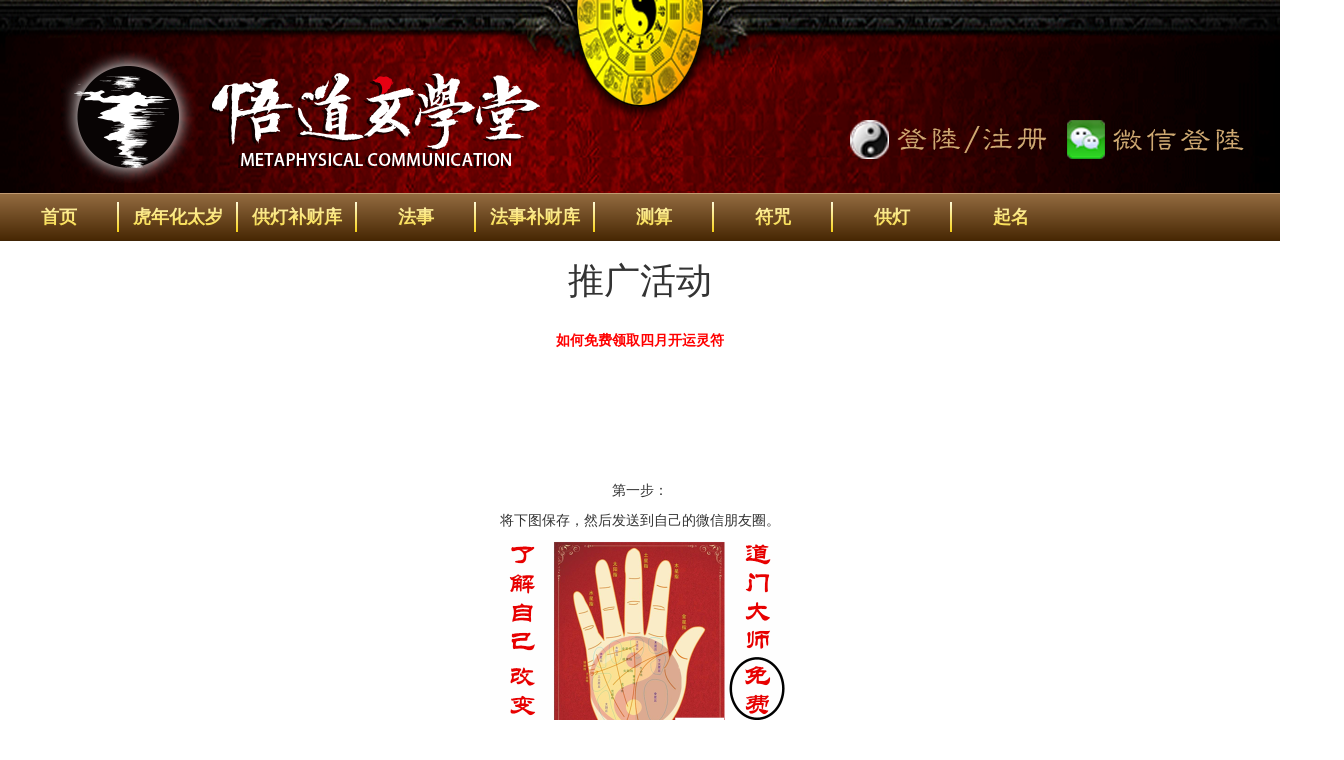

--- FILE ---
content_type: text/html; charset=utf-8
request_url: http://wdxxt.com/Foot/index/id/5.html
body_size: 2612
content:
<!DOCTYPE html PUBLIC "-//W3C//DTD XHTML 1.0 Transitional//EN" "http://www.w3.org/TR/xhtml1/DTD/xhtml1-transitional.dtd">
<html xmlns="http://www.w3.org/1999/xhtml" xmlns:ice="http://ns.adobe.com/incontextediting">
<head>
<meta http-equiv="Content-Type" content="text/html; charset=utf-8" />

<link  href="/Public/web/css/Index_style.css"  rel="stylesheet" type="text/css"  />
<link  href="/Public/web/css/Index_header.css"  rel="stylesheet" type="text/css"  />
<link  href="/Public/web/css/Index_index.css"  rel="stylesheet" type="text/css"  />
<script src="/Public/web/js/jquery-3.2.1.min.js"></script>
    <link rel="shortcut icon" href="/Public/favicon.ico" />
<link href="/Public/Home/css/bootstrap.min.css" rel="stylesheet">
<link href="/Public/Home/css/style.css" rel="stylesheet"></head>
<body>
<input type="hidden" value="Foot/index/id/5"/>
    <header> 
    	<table width="100%">
        	<tr>
            	<td align="left"><a href="/Index/index.html"  class="logo_box"><img src="/Public/web/images/Index_logo.png" width="100%" height="100%" /></a></td>
                <td align="right" valign="bottom">
                                	<table class="login">
                    	<tr>
                        	<td><a href="/Login/index.html"><img src="/Public/web/images/Index_login_register.png" /></a></td>
                            <td><a href="/Login/wechat_login_er.html"><img src="/Public/web/images/Index_login_WeChat.png" /></a></td>
                        </tr>
                    </table>                </td>
            </tr>
        </table>
    </header>
    <nav>
    	<!--<div class="nav_box">
        	<table width="100%" height="100%">
            	<tr>
                	<td width="12%" align="center" class="item"><a href="/Home/Index/index.html">首页</a></td>
                    <td class="xian"><i></i></td>
                    <td align="center" class="item"><a href="https://wdxxt.com/Wd/Asked/index/id/99.html">虎年化太岁</a></td><td class="xian"><i></i></td>
                    <td align="center" class="item"><a href="https://wdxxt.com/Wd/Asked/index/id/71.html">供灯补财库</a></td><td class="xian"><i></i></td>
                    <td align="center" class="item"><a href="https://wdxxt.com/Wd/Index/fuwu/id/7.html">法事</a></td><td class="xian"><i></i></td>
                    <td align="center" class="item"><a href="https://wdxxt.com/Wd/Asked/index/id/60.html">法事补财库</a></td><td class="xian"><i></i></td>
                    <td align="center" class="item"><a href="https://wdxxt.com/Wd/Index/fuwu/id/6.html">测算</a></td><td class="xian"><i></i></td>
                    <td align="center" class="item"><a href="https://wdxxt.com/Wd/Asked/index/id/62.html">符咒</a></td><td class="xian"><i></i></td>
                    <td align="center" class="item"><a href="https://wdxxt.com/Wd/Index/fuwu/id/10.html">供灯</a></td><td class="xian"><i></i></td>
                    <td align="center" class="item"><a href="https://wdxxt.com/Wd/Asked/index/id/57.html">起名</a></td>                </tr>
            </table>
        </div>-->
        
        <ul class="nav_box">
        	<li class="item">
            	<a class="nav_item" href="http://wdxxt.com">首页</a>
            </li>
            <li class="xian"><i></i></li>
            <li class="item">
            	<a class="nav_item" href="https://wdxxt.com/Wd/Asked/index/id/99.html">虎年化太岁</a>
                <ul class="Spinner">
                                    </ul>
            </li><li class="xian"><i></i></li>
            <li class="item">
            	<a class="nav_item" href="https://wdxxt.com/Wd/Asked/index/id/71.html">供灯补财库</a>
                <ul class="Spinner">
                                    </ul>
            </li><li class="xian"><i></i></li>
            <li class="item">
            	<a class="nav_item" href="https://wdxxt.com/Wd/Index/fuwu/id/7.html">法事</a>
                <ul class="Spinner">
                                    </ul>
            </li><li class="xian"><i></i></li>
            <li class="item">
            	<a class="nav_item" href="https://wdxxt.com/Wd/Asked/index/id/60.html">法事补财库</a>
                <ul class="Spinner">
                                    </ul>
            </li><li class="xian"><i></i></li>
            <li class="item">
            	<a class="nav_item" href="https://wdxxt.com/Wd/Index/fuwu/id/6.html">测算</a>
                <ul class="Spinner">
                                    </ul>
            </li><li class="xian"><i></i></li>
            <li class="item">
            	<a class="nav_item" href="https://wdxxt.com/Wd/Asked/index/id/62.html">符咒</a>
                <ul class="Spinner">
                                    </ul>
            </li><li class="xian"><i></i></li>
            <li class="item">
            	<a class="nav_item" href="https://wdxxt.com/Wd/Index/fuwu/id/10.html">供灯</a>
                <ul class="Spinner">
                                    </ul>
            </li><li class="xian"><i></i></li>
            <li class="item">
            	<a class="nav_item" href="https://wdxxt.com/Wd/Asked/index/id/57.html">起名</a>
                <ul class="Spinner">
                                    </ul>
            </li>            <!--<li class="xian"><i></i></li>
            <li class="item">
            	<a class="nav_item" href="http://wdxxt.com/Home/Asked/index/id/46/pid/13.html">财运</a>
            </li>
            <li class="xian"><i></i></li>
            <li class="item">
            	<a class="nav_item" href="http://wdxxt.com/Home/Asked/index/pid/12.html">事业</a>
                <ul class="Spinner">
                    <li><a href="#">测试下拉</a></li>
                    <li><a href="#">测试下拉</a></li>
                </ul>
            </li>
            <li class="xian"><i></i></li>
            <li class="item">
            	<a class="nav_item" href="http://wdxxt.com/Asked/index/pid/15.html">子女</a>
                <ul class="Spinner">
                    <li><a href="#">测试下拉</a></li>
                    <li><a href="#">测试下拉</a></li>
                </ul>
            </li>
            <li class="xian"><i></i></li>
            <li class="item">
            	<a class="nav_item" href="http://wdxxt.com/Home/Asked/index/pid/14.html">学业</a>
                <ul class="Spinner">
                    <li><a href="#">测试下拉</a></li>
                    <li><a href="#">测试下拉</a></li>
                </ul>
            </li>
            <li class="xian"><i></i></li>
            <li class="item">
            	<a class="nav_item" href="http://wdxxt.com/Home/Asked/index/pid/16.html">健康</a>
                <ul class="Spinner">
                    <li><a href="#">测试下拉</a></li>
                    <li><a href="#">测试下拉</a></li>
                </ul>
            </li>
            <li class="xian"><i></i></li>
            <li class="item">
            	<a class="nav_item" href="http://wdxxt.com/Home/Asked/index/pid/3.html">起名</a>
                <ul class="Spinner">
                    <li><a href="#">测试下拉</a></li>
                    <li><a href="#">测试下拉</a></li>
                </ul>
            </li>
            <li class="xian"><i></i></li>
            <li class="item">
            	<a class="nav_item" href="http://wdxxt.com/Asked/index/pid/29.html">免费</a>
            </li>
            <li class="xian"><i></i></li>
            <li class="item">
            	<a class="nav_item" href="http://wx.wdxxt.com/app/index.php?i=2&amp;c=entry&amp;m=ewei_shopv2&amp;do=mobile">开运</a>
            </li>-->
            <div class="clear"></div>
        </ul>
    </nav>
    
<script>
/*导航搜索栏公用*/

$('.nav_box .item').hover(
  function() {
	  $('ul', this).stop().slideDown(200);
  },
	function() {
    $('ul', this).stop().slideUp(200);
  }
);

/*导航搜索栏公用*/


</script>  
<title>推广活动</title>

<div>
    <h1 style="text-align: center;">推广活动</h1>
<!--<iframe src="/Foot/content/id/5.html" frameborder="0" scrolling="no" id="iframepage" onLoad="iFrameHeight()"></iframe>-->
    <div style="width:1100px; margin:30px auto;"><p style="white-space: normal; text-align: center;"><span style="color: rgb(255, 0, 0);"><strong>如何免费领取四月开运灵符</strong></span><br/></p><p style="white-space: normal;"><br/></p><p style="white-space: normal;"><br/></p><p style="white-space: normal;"><br/></p><p style="white-space: normal;"><br/></p><p style="white-space: normal; text-align: center;">第一步：</p><p style="white-space: normal; text-align: center;">将下图保存，然后发送到自己的微信朋友圈。<br/></p><p style="white-space: normal; text-align: center;"><img src="/ueditor/php/upload/image/20180321/1521620441611755.jpg" title="1521620441611755.jpg" alt="1521620441611755.jpg" width="300" height="300"/></p><p style="white-space: normal; text-align: center;">第二步：</p><p style="white-space: normal; text-align: center;">识别下面二维码，直接下单领取灵符。（限量99道，先到先得。灵符免费，邮费12元需自理）</p><p style="white-space: normal; text-align: center;"><img src="http://wdxxt.com/ueditor/php/upload/image/20180319/1521435890393254.jpg" title="1521435890393254.jpg" alt="1521435890393254.jpg" width="200" height="200"/></p><p style="white-space: normal; text-align: center;">第三步：</p><p style="white-space: normal; text-align: center;">请24小时内联系我们的微信助理，告知您的收件手机号后五位和微信朋友圈转发截图，即确认成功。否则订单作废。</p><p style="white-space: normal;"><br/></p><p><br/></p></div>
</div>
    <div class="bottom">
    	<p class="xiantiao"></p>
        <img  class="bottom_bg" src="/Public/web/images/Index_bottom_bg.png" width="357" height="203" />
        <ul>
        	<li class="bottom_nav">
            	<table width="100%" height="100%">
                    <tr>
                                            <td align="center" class="item"><a href="/Foot/index/id/5.html">推广活动</a></td><td class="xian"><i></i></td>                        <td align="center" class="item"><a href="/Foot/index/id/6.html">缘主反馈</a></td><td class="xian"><i></i></td>                        <td align="center" class="item"><a href="/Foot/index/id/10.html">本堂公告</a></td><td class="xian"><i></i></td>                        <td align="center" class="item"><a href="/Foot/index/id/13.html">有偿服务</a></td><td class="xian"><i></i></td>                        <td align="center" class="item"><a href="/Foot/index/id/14.html">无偿服务</a></td><td class="xian"><i></i></td>                        <td align="center" class="item"><a href="/Foot/index/id/1.html">关于本堂</a></td><td class="xian"><i></i></td>                        <td align="center" class="item"><a href="/Foot/index/id/2.html">招聘公告</a></td><td class="xian"><i></i></td>                        <td align="center" class="item"><a href="/Foot/index/id/3.html">悟道答疑</a></td>                                                <td><script type="text/javascript">var cnzz_protocol = (("https:" == document.location.protocol) ? " https://" : " http://");document.write(unescape("%3Cspan id='cnzz_stat_icon_1275089148'%3E%3C/span%3E%3Cscript src='" + cnzz_protocol + "s13.cnzz.com/z_stat.php%3Fid%3D1275089148%26show%3Dpic1' type='text/javascript'%3E%3C/script%3E"));</script></td>
                    </tr>
                </table>
            </li>
            <li class="bottom_logo">
            	<a href="javascript:void(0)" ><img src="/Public/web/images/Index_logo.png" width="100%" height="100%" /></a>
            </li>
        </ul>
    </div>	
</body>
</html>

</body>
</html>
<script>
function iFrameHeight() {   
var ifm= document.getElementById("iframepage");   
var subWeb = document.frames ? document.frames["iframepage"].document : ifm.contentDocument;   
if(ifm != null && subWeb != null) {
   ifm.height = subWeb.body.scrollHeight;
   ifm.width = subWeb.body.scrollWidth;
}   
} 
</script>

--- FILE ---
content_type: text/css
request_url: http://wdxxt.com/Public/web/css/Index_style.css
body_size: 860
content:
@charset "utf-8";
/* CSS Document */

* {margin: 0;padding: 0;list-style: none;}


/** 设置默认字体 **/
body,button, input, select, textarea /* for ie */ {line-height: 24px;font: 14px Helvetica Neue,Helvetica,PingFang SC,\5FAE\8F6F\96C5\9ED1,Tahoma,Arial,sans-serif;}



a,b,big,blockquote,body,caption,center,dd,div,dl,dt,em,fieldset,font,form,h1,h2,h3,h4,h5,h6,html,i,iframe,img,input,label,li,object,ol,p,span,strong,table,tbody,td,tfoot,th,thead,tr,tt,u,ul, blockquote, {padding:0;margin:0}
body{color:#333;font-size:14px;font-family:"微软雅黑",Microsoft,SimSun, Arial, Verdana, Helvetica, sans-serif;}
address,caption,cite,code,dfn,em,i,strong,th,var,i{font-weight:normal;font-style:normal}
fieldset,img{border:0}
table{border-collapse:collapse;border-spacing:0}
h1,h2,h3,h4,h5,h6{font-weight:normal;font-size:100%}
a{cursor:pointer;text-decoration:none;color:#333;}
ol,ul{list-style-position:outside;list-style:none}
textarea{resize:none}
button{cursor:pointer}
em{font-style:normal}
input{cursor:pointer;}
fieldset, img {border: 0;}

.clear{height:0;line-height:0;font-size:0;overflow:hidden;clear:both}
.fl{float:left;display:inline}
.fr{float:right;display:inline}
.w1350{ width:71%; margin:0 auto;}
.w1300{ width:1300px; margin:0 auto;}

/*面包屑nav*/			
.bread{line-height:40px;height:40px;font-size:14px;text-align:left;  border-bottom:1px solid #ddd; margin-bottom:10px;}
.bread span{color:#5f5f5f}
.bread a{color:#5f5f5f}
.bread a:hover{color:#1a70c1}
.bread .Selected{color:#1a70c1}	
/*面包屑nav end*/			

--- FILE ---
content_type: text/css
request_url: http://wdxxt.com/Public/web/css/Index_header.css
body_size: 1528
content:
@charset "utf-8";
/* CSS Document */

header{ width:100%; height:193px;  background:url(../images/Index_header_bg.png) no-repeat; background-size:100% 100%; }
header .logo_box{ width:500px; height:134px; display:inline-block; margin:50px 0 0 50px;}
header .login{  margin-bottom:20px; margin-right:20px;}
header .login a{ width:207px; height:49px; display:block;}

.user_box{ margin-right:40px; margin-top:20px;}

.login_ul .login_user{line-height:62px; font-size:14px;font-family: "Microsoft YaHei"; color: #FFF; float:left;}
.login_ul .login_user span {margin:0 7px;float:left;}
.login_ul .login_user a {color: #FFF;display:block; float:left;}
.login_ul .login_user .p_search_text{position:absolute; top:0; left:220px;width:547px; height:62px; background-color:#2C76B6; display:none;}
.login_ul .login_user .p_search_text input{ width:527px; height:40px; border:none; font-size:14px;  color:#333; margin:10px 0; padding:0 10px;}
.login_ul .login_user .login_search{width:42px; height:62px; cursor:default}
.login_ul .login_user .login_search b{ display:block;width:42px; height:62px; }
.login_ul .login_user .login_ul_head {width:40px; height:40px; }
.login_ul .login_user .login_ul_head img {border-radius:50%;}
.Popup_Menu{ width:200px;  float:right;}
.Popup_Menu .mingzi{width:200px; color: #FFF;display:block; float:left;}
.Popup_Menu .mingzi .login_ul_head{border-radius:50%; margin:11px 10px 0 0; float:left;}
.Popup_Menu i{float:left; max-width:120px; line-height:64px; display:block;white-space:nowrap;text-overflow:ellipsis;overflow:hidden; }

.else_pulldown{ float:left; background:#1a5b92; position:relative; top:-4px; left:422px; border-bottom-left-radius:5px; border-bottom-right-radius:5px; display:none; }
.else_pulldown a{ height:30px; padding:0 10px; line-height:30px;color:#FFF ; display:block; font-size:16px;}
.user_conceal{ width:180px; position:relative; left:832px; display:none; overflow: hidden; z-index:999;}
.user_conceal i{ display:block; width:20px; height:12px; position:relative; left:156px; background:url(../images/nav_head_arrows.png)no-repeat 0 -52px;}
.user_conceal .conceal_ul{ background-color:#fff;border-radius:5px;box-shadow:0 0 3px rgba(0, 0, 0, 0.1); padding:5px; }
.user_conceal .conceal_ul li{ height:30px; line-height:30px; text-align:center; color:#323232;}
.user_conceal .conceal_ul li:hover{ background-color:#66aeec; color:#FFF;}


/* nav */
nav{background:linear-gradient(to bottom, #936b40, #482804); width:100%; z-index:999; border-bottom:1px solid #412507; border-top:1px solid #c19a72;}
nav .nav_box{ width:1344px; height:46px; margin:0 auto;}
nav .nav_box li{ float:left;}
nav .nav_box .item{ width:117px; height:46px;}
nav .nav_box .item .nav_item{ display:block; width:100%; height:100%; text-align:center; line-height:46px;  font-size:18px;background:linear-gradient(to bottom, #fffbda, #f7d218); font-weight:600; -webkit-background-clip:text; -webkit-text-fill-color:transparent;}
nav .nav_box .item:hover{background:linear-gradient(to bottom, #936b40, #310b04);}
nav .nav_box .xian i{  width:2px;height:30px; margin-top:8px; display:inline-block;background:linear-gradient(to bottom, #fffbda, #f7d218);}
.item .Spinner{display:none;position:absolute;width:117px; top:240px;z-index:9999; background-color:#310b04;}
.item .Spinner li{ border-bottom:1px dashed #f8da3c; width:100%;}
.item .Spinner li:last-child{border-bottom:0;}
.item .Spinner a{ display:block; width:100%; height:100%; padding:10px 0; text-align:center; color:#FFF;}
.top_banner{ width:100%;}
/* nav end */






.bottom{ width:100%; height:230px; background-color:#5b0000; position:relative;}
.bottom .xiantiao{
    height:5px;
    background: -webkit-linear-gradient(left, #6a0303, #943802 , #c67701 , #f7af00 ,#c67701,#943802 ,#6a0303); /* Safari 5.1 - 6.0 */
    background: -o-linear-gradient(right,#6a0303, #943802 , #c67701 , #f7af00 ,#c67701,#943802 ,#6a0303); /* Opera 11.1 - 12.0 */
    background: -moz-linear-gradient(right,#6a0303, #943802 , #c67701 , #f7af00 ,#c67701,#943802 ,#6a0303); /* Firefox 3.6 - 15 */
    background: linear-gradient(to right, #6a0303, #943802 , #c67701 , #f7af00 ,#c67701,#943802 ,#6a0303); /* 标准的语法（必须放在最后） */
}
.bottom .bottom_bg{ position:absolute; left:0; top:27px;}
.bottom .bottom_logo{ width:500px; height:134px; margin:0 auto ;}
.bottom .bottom_nav{ width:40%; height:30px; margin:20px auto;}
.bottom .bottom_nav a{ font-size: 18px;  background: linear-gradient(to bottom, #fffbda, #f7d218);  display: inline-block; font-weight: 600;  -webkit-background-clip: text; -webkit-text-fill-color: transparent;}
.bottom .bottom_nav .xian i{ height:20px;}






--- FILE ---
content_type: text/css
request_url: http://wdxxt.com/Public/web/css/Index_index.css
body_size: 1523
content:
.content{ width:100%; min-height:500px; background:url(../images/Index_content_bg.png); padding-bottom:80px;}


/*焦点图*/
.flexslider {width:100%; height:100%; position:relative;  overflow:hidden;zoom:1; }
.flex-viewport { -webkit-transition: all 1s ease;-moz-transition: all 1s ease; transition: all 1s ease;}
.flexslider .slides {zoom: 1;}
.flex-direction-nav a {width:60px;height:90px;line-height:99em; overflow:hidden; margin:-60px 0 0; display:block; background:url(../images/Index_index_ad_ctr.png) no-repeat; position:absolute; top:50%; z-index:10;cursor:pointer;opacity:0;filter:alpha(opacity=0);-webkit-transition:all .3s ease;}
.flex-direction-nav .flex-next {  background-position: 0 -90px;   right: 0;}
.flex-direction-nav .flex-prev { left: 0;}
.flexslider:hover .flex-next { opacity: 0.8; filter: alpha(opacity=25);}
.flexslider:hover .flex-prev { opacity: 0.8;filter: alpha(opacity=25);}
.flexslider:hover .flex-next:hover, .flexslider:hover .flex-prev:hover { opacity: 1; filter: alpha(opacity=50);}
.flex-control-nav { width: 100%; position: absolute; bottom:3px; text-align: center;}
.flex-control-nav li { margin: 0 5px; display: inline-block;zoom: 1; *display: inline;}
.flex-control-paging li a {background:url(../images/Index_index_dot.png) no-repeat 0 -16px; display: block; height: 16px; overflow: hidden; text-indent: -99em; width: 16px; cursor: pointer;}
.flex-control-paging li a.flex-active {background-position: 0 0;}
.slides .img{ width:100%; height:100%;}
.slides .img img{ width:100%; height:100%;}


.headline1,.headline2{ margin-top:60px;}
.headline3,.headline4,.headline5,.headline6,.headline7{ margin-top:100px;}
.section1 .section1_content{ width:100%; border:5px solid #996c33; margin-top:20px; color:#996c33; }
.section1 .section1_content .section1_content_fr{  width:860px; margin-left:20px; margin-top:20px; color:#996c33; line-height:30px; font-size:16px; letter-spacing:2px;}
.section1 .section1_content .section1_content_fr li{ margin-bottom:20px;}
.section1 .section1_content .section1_content_fr li b{ font-size:18px;}


.section2_box{ position:relative;}
.section2_content{ padding:0 40px; margin-top:50px;}
.section2_content .section2_content_item{ display:block; width:145px; height:355px;}
.section2_box .section2_bg{ position:absolute; right:0; top:40px; margin-top:50px;}

.section3 .section3_content{color:#cea670; width:1300px; margin:30px auto 0 auto;}
.section3 .section3_content .section3_row{border-bottom:1px dashed #cfa972;}
.section3 .section3_content .section3_row .section3_item{ margin-bottom:30px;}
.section3 .section3_content .section3_row .section3_item li{ float:left;}
.section3 .section3_content .section3_row .section3_item .section3_content_img a{ display:block; width:200px; height:200px;}
.section3 .section3_content .section3_row .section3_item .section3_content_txt{ width:345px; margin:20px 0 0 20px;}
.section3 .section3_content .section3_row .section3_item .section3_content_txt a{ display:block; font-size:20px; font-weight:700; color:#cea670; margin-bottom:10px;}

.section4{ position:relative; height:2700px;}
.headline4_1{ margin-left:-135px; }
.section4_content{ position:absolute; top:490px; }
.section4_content .section4_item{ width:406px; height:485px; position:relative; }
.section4_content .section4_item .item_img{ width:400px; height:372px;}
.section4_content .section4_item .item_price{ width:100%; height:110px; background:url(../images/Index_section4_price_bg.jpg) no-repeat ;}
.section4_content .section4_item .item_price .item_price_right{color:#ffedad; margin-left:10px;}
.section4_content .section4_item .item_price .item_price_right h1{ font-size:24px; font-weight:600;}
.section4_content .section4_item .item_price .item_price_right .gongmai .price{ font-size:30px; font-weight:bold; margin-right:30px;}
.section4_content .section4_item .item_price .item_price_right .gongmai .mai a{ display:block; width:187px; height:55px;}
.section4_content .section4_item .item_QR{ text-align:center; width:386px; height:464px; position:absolute; background-color:#FFF; top:0; padding:10px; display:none;}
.section4_content .section4_item .item_QR .QR_img{ width:350px; height:350px; margin:20px auto;}
.section4_content .section4_item:hover .item_QR{ display:block;}



.headline5{ margin-top:0;}
.section5{ margin-top:-70px;}
.section5 .section5_content{ width:1280px; margin:30px auto 0 auto; background-color:#7b0003; padding:0 10px;}
.section5 .section5_content .section5_row{border-bottom:1px dashed #cfa972;  color:#cea670; }
.section5 .section5_content .section5_row .portrait{ width:80px; height:80px; border-radius:50%}
.section5 .section5_content .section5_row .section5_txt a{ display:block; font-size:18px;}
.section5 .section5_content .section5_row .section5_txt i{ margin-bottom:10px; display:block;}
.section5 .section5_content .section5_row .section5_txt p{ font-size:16px;}
.section5 .section5_content a{ color:#cea670;}
.section5_more{ margin:10px 10px 10px 0; color:#cea670;}
.section6 .section6_content{color:#cea670; width:1300px; margin:30px auto 0 auto;}
.section6 .section6_content a{ display:block; width:297px; height:210px; padding:5px; background-color:#cea670;}
.section7 .section7_content{color:#cea670; width:1300px; margin:30px auto 0 auto;}
.section7 .section7_content a{ display:block; width:281px; height:505px; padding:5px; background-color:#cea670; box-shadow:6px 6px 0px #130509;}


.section4_more_bg{width:100%; height:100%; position:fixed; top:0; left:0; background-color:#000; opacity:0.6; display:none;}
.erweima_box{width:500px; padding:50px;background-color:#FFF; border-radius:5px; position:fixed;top:15%;left:50%;margin-left:-300px;z-index:9999; color:#666; font-size:14px; line-height:25px;display:none; } 
.erweima_box img{ width:350px; height:350px; display:block; margin:0 auto;}
.erweima_box h1{text-align:center; font-size:18px; margin-top:20px}











--- FILE ---
content_type: text/css
request_url: http://wdxxt.com/Public/Home/css/style.css
body_size: 8628
content:
body{
    background: #fff;
}
ul,li,ol{
    padding:0;
    margin: 0;
    list-style: none;
}
a:hover{
    text-decoration: none;
}
.section {
    padding-right: 15px;
    padding-left: 15px;
    margin-right: auto;
    margin-left: auto;
}

label{
    font-weight: normal;
}
@media (min-width: 768px) {
    .section {
        width: 750px;
    }
}
@media (min-width: 992px) {
    .section {
        width: 930px;
    }
}
@media (min-width: 1200px) {
    .section {
        width: 1130px;
    }
}


.footer{
    background:url("../images/footerbg.png") center top no-repeat;
    background-size: cover;
    text-align: center;
}
.ft-nav{
    padding-top:20px;
}
.ft-nav a{
    display: inline-block;
    color: #fff;
    padding:0 15px;
    position: relative;
    line-height:20px;
}
.ft-nav a:after{
    content: ' 　';
    width: 1px;
    height:15px;
    position: absolute;
    right:0;
    top:2px;
    display: block;
    background: #fff;
}
.ft-nav a:last-child:after{
    display: none;
}
.ft-icon{
    padding:30px 0;
}


.copyright{
    padding:10px 0;
    color: #fff;
    line-height:25px;
    background: rgba(99,5,16,0.5);
}
.section{
    padding-top:30px;
    padding-bottom: 30px;
}
.inner-section {
    padding-top:10px;
    padding-bottom: 10px;
}
.box-header{
    height:58px;
    position: relative;
    background: url("../images/bar.png") no-repeat;
    background-size: cover;
    text-align: center;
}
.box-header .text{
    color: #f7ce6d;
    font-weight:bold;
    font-size:16px;
    display: inline-block;
    line-height:58px;
}
.box-header .text,
.box-header img{
    vertical-align: middle;
}

.box-header:after{
    display: block;
    width: 40px;
    height:58px;
    content: '　';
    background: url("../images/bar_arr_left.png") no-repeat;
    position: absolute;
    right:0;
    top:0;
}
.box-header:before{
    display: block;
    width: 40px;
    height:58px;
    content: '　';
    background: url("../images/bar_arr_right.png") no-repeat;
    position: absolute;
    left:0;
    top:0;
}
.box-body{
    background: #fff1d2;
    padding:0 15px;
    border: 1px solid #b30b1f;
}
.activtiy-list{
    position: relative;
    padding:20px 0;
    margin:0 30px;
}
.activtiy-list ul{
    overflow: hidden;
}
.activtiy-list li{
    float: left;
    padding:5px;
    width: 50%;
}
.activtiy-list li p{
    display: block;
    height: 20px;
    line-height: 20px;
    overflow: hidden;
    margin-top: 5px;
}
.a-arr{
    width: 34px;
    height:41px;
    position: absolute;
    cursor: pointer;
    top:50%;
    margin-top:-20px;
    background: url("../images/slidearr.png") no-repeat 0 0;
}
.a-arr.prev{
    left:-34px;
}
.a-arr.next{
    right:-34px;
    background-position: right top;
}


/*事件*/
.things{
    padding:15px 0;
}
.th-list{
    overflow: hidden;
    padding:15px 0;
}
.th-list .th-pic{
    float: left;
    width:80px;
    margin-right: 15px;
}
.th-list dd{
    overflow: hidden;
    _float:left;
    _zoom:1;
    padding-top:18px;
}
.th-list .th-date{
    display: inline-block;
    width:104px;
    height:30px;
    border-radius: 5px;
    color: #fff;
    background: #b30b1f;
    line-height:30px;
    text-align: center;
}
.th-list p{
    line-height:25px;
}

/*足迹*/
.zu-container{
    padding-top:20px;
    margin:0 -18px;
    overflow: hidden;
}
.zu-container li{
    float: left;
}
.col-zu-list{
    padding:10px 18px;
    float: left;
}
.zu-box{
    display: block;
    position: relative;
}
.zu-box .zu-title{
    height:40px;
    position: absolute;
    text-align: center;
    color: #fff;
    line-height:40px;
    left:0;
    right:0;
    bottom:0;
    background: rgba(0,0,0,0.5);
}

/*问*/
.box-ask{
    padding:50px 0;
}
.box-ask li{
    padding:15px 0 15px 90px;
    overflow: hidden;
    position: relative;
    padding-left:90px;
    margin-bottom: 25px;
    background: url("../images/ask.png") 0 8px  no-repeat;
}
.box-ask li .ask-tit{
    margin-bottom: 10px;
}
.box-ask li .ansert-cont{
    color: #b30b1f;
}
.box-ask li:last-child{
    margin-bottom:0;
}
.text-red{
    color: #b30b1f;
}
.text-y{
    color: #ecad17;
}
/*评价*/
.box-comment .bd{
    padding:0 10px;
}
.box-comment .bd li{
    padding:30px 10px;
    line-height: 25px;
    height:auto!important;
    border-bottom:1px solid #f8dfa6;
}
/*理由*/
.liyou-list ul{
    padding:0 20px;
}

.liyou-list ul li p{
    line-height:25px;
}
/*专家*/
.exp-main{
    text-align: center;
    padding-top:30px;
    padding-bottom: 15px;
}
.exp-box{
    display: inline-block;
    padding:10px 0;
}
.exp-box .exp-name{
    height:54px;
    line-height:54px;
    text-align: center;
    font-size: 16px;
    color: #fff;
    background: url("../images/zjtit.png") no-repeat;
}
.box-footer{
    text-align: center;
}
.box-footer .box-more{
    width: 247px;
    height:121px;
    display: inline-block;
    background: url("../images/more.png") no-repeat;
    color: #fff;
    text-align: center;
    padding-top:40px;
}

/*文本*/
.box-art{
    padding:20px 0px;
    overflow: hidden;
    position: relative;
}
.box-art .art-pic{
    text-align: center;
}
.art-intro{
    overflow: hidden;
    
}
.art-intro p{
    padding:10px 0;
    line-height: 25px;
}
.art-intro .art-more{
    color:#b30b1f;
    font-size: 16px;
}
/*视频*/
.row-video{
    margin-bottom:10px;
}
.col-voide{
    margin-top:20px;
    margin-bottom: 20px;
    position: relative;
}
.col-voide img{
    width: 100%;
}
.col-voide .play{
    display: block;
    width: 100%;
    height:100%;
    background: rgba(0,0,0,.5);
    position: absolute;
    left:0;
    top:0;
}
.col-voide .play:after{
    background: url("../images/play.png") center no-repeat;
    width: 50px;
    height:50px;
    content: '　';
    display: block;
    position: absolute;
    top:50%;
    left:50%;
    margin-left:-25px;
    margin-top:-25px;

}
/*路i成*/
.lc-list{
    padding:50px 15px;

}
.lc-list ul{
    overflow: hidden;
    margin: 0 -20px;
}
.lc-list li{
    padding:10px 25px;
    float: left;
    text-align: center;
    position: relative;
}
.lc-list li .lc-icon{
    margin-bottom: 20px;
}
.lc-list li:after{
    width: 34px;
    height:41px;
    background: url("../images/arr.png") no-repeat;
    content: '　';
    display: block;
    position: absolute;
    right: -15px;
    top:50%;
    margin-top: -20px;
}
.lc-list li:last-child:after{
    display: none;
}
#myCarousel{
    margin-bottom: 30px;
}
/*header*/
img{
    max-width: 100%;
}
.logo{
    padding:10px;
}
.navbar-default{
    border-radius: 0;
    border: 0;
    margin-bottom: 0;
    background: #fff;
    z-index: 1001;
}

.navbox{
    background: #b30b1f;
}
.navbar-nav>li>a{
    padding-left: 35px;
    padding-right:35px;
}

.navbar-default .navbar-nav>li>a,
.navbar-default .navbar-nav>li>a:hover{
    color: #fff;
}
.navbar-default .navbar-nav>.active>a, .navbar-default .navbar-nav>.active>a:focus, .navbar-default .navbar-nav>.active>a:hover{
    background: #950a1b;
    color: #fff;
}
.navbar-default .navbar-toggle:focus, .navbar-default .navbar-toggle:hover{
    background: none;
}
.navbar-toggle{
    border: 0;
    margin-top:12px;
}
/*菜单*/
.menu-container{
    padding: 40px 20px 0 20px;
}
.menu-box .menu-header{
    height:100px;
    display: block;
    padding-left:148px;
    background: url("../images/pctit.png") no-repeat;
    position: relative;
    line-height: 100px;
    font-size: 32px;
    color: #333;
    margin-bottom: 20px;
}
.menu-box .menu-header img{
    position: absolute;
    left:40px;
    top:15px;
}
.menu-box{
    width: 320px;
    height:120px;
}
.menu-box .menu-list{
    overflow: hidden;
}
.menu-box .menu-list li{
    padding:5px 10px;
    float: left;
}
.menu-box .menu-list li a{
    color: #bf890e;
}
.boxcmt-footer{
    padding: 10px 35px;
    text-align: right;
}
.boxcmt-footer a{
    font-size: 16px;
}

/*手机版菜单*/
.m-menu-box{
    margin-bottom:20px;
}
.m-menu-box .menu-header{
    height:50px;
    line-height:50px;
    text-align: center;
}
.m-menu-box .menu-header{
    height:60px;
    line-height:60px;
    text-align: center;
    background: url("../images/smtti.png") no-repeat;
    background-size: 100% 100%;
    font-size: 24px;
}
.m-menu-box .menu-header span,
.m-menu-box .menu-header img{
    display: inline-block;
    vertical-align: middle;
}
.m-menu-box .menu-header img {
    width: 40px;
    margin-right: 20px;
}
.m-menu-box .menu-list{
    display: none;
    border: 1px solid #eac46b;
    background: #fff1d2;
    padding:10px;
    margin-top:-3px;
    overflow: hidden;
}
.m-menu-box-active .menu-list{
    display: block;
}
.m-menu-box .menu-list li{
    padding:6px 10px;
    float: left;
}
.m-menu-box .menu-list li a{
    color: #666;
}
.compare li{
    overflow: hidden;
    position: relative;
    padding-right: 80px;
    padding-top:25px;
    padding-bottom:25px;
}
.compare li .wudao{
    color: #b30b1f;
    line-height:25px;
    padding-left:20px;
    position: relative;
}
.compare li .other{
    color: #666;
    line-height:25px;
    padding-left:20px;
    position: relative;
}
.compare li .wudao:after{
    content: '　';
    width: 10px;
    height:10px;
    background: #b30b1f;
    position: absolute;
    top:6px;
    left:0;
    border-radius: 10px;
}
.compare li .other:after{
    content: '　';
    width: 10px;
    height:10px;
    background: #666;
    position: absolute;
    top:6px;
    left:0;
    border-radius: 10px;
}
.cp-text{
    width: 74px;
    height:65px;
    background: url("../images/lingxing.png") no-repeat;
    background-size: contain;
    color: #fff;
    line-height: 24px;
    padding-top:10px;
    font-size:16px;
    text-align: center;
}

.md-text{
    display: inline-block;
    vertical-align: middle;
    padding:0 20px;
}

/*二级菜单*/
.subnav{

    z-index:111;
    background: #cd041c;
    display: none;
}
.subnav li{
    text-align: center;
}
.subnav li a{
    display: block;
    padding:10px;
    line-height: 20px;
    color: #fff;
    transition: .5s all;
}
.subnav li a:hover{
    background: #950a1b;
}
.navbar-nav>li>a span{
    display: inline-block;
    position: relative;
    padding-right: 15px;
    padding-left:15px;
    color: #fff;
}
.navbar-nav>li.dropdown>a span:after{
    content: " ";
    display: inline-block;
    height: 6px;
    width: 6px;
    border-width: 0 1px 1px 0;
    border-color: #fff;
    border-style: solid;
    -webkit-transform: matrix(0.71, 0.71, -0.71, 0.71, 0, 0);
    transform: matrix(0.71, 0.71, -0.71, 0.71, 0, 0);
    position: relative;
    top: -2px;
    position: absolute;
    top: 50%;
    right:0;
    margin-top: -4px;
}







@media (max-width: 468px) {
    .ft-icon img{
        width:80%;
    }
    .box-header img{
        height:25px;
    }
    .liyou-list ul li{
        padding:90px 10px 30px 10px;
        border-bottom:1px solid #f8dfa6;
        position: relative;
    }
    .liyou-list ul li .number{
        position: absolute;
        left:50%;
        margin-left: -34px;
        top:15px;
    }
    .compare li .cp-text{
        position: absolute;
        right:0;
        top:50%;
        margin-top: -37px;
    }
    .logo{
        padding:10px;
        float: left;
        max-width: 200px;
    }
    .navbar-default{
        box-shadow: 0 1px 3px #ececec;
    }
}

@media (min-width: 468px) {
    .liyou-list ul li{
        padding:30px 10px 30px 90px;
        border-bottom:1px solid #f8dfa6;
        position: relative;
    }
    .liyou-list ul li .number{
        position: absolute;
        left:0;
        top:45px;
    }
}
@media (min-width: 992px) {
    .subnav{
        position: absolute;
        left:0;
        right:0;
        top:50px;
    }
    .activtiy-list li{
        float: left;
        padding:0 20px;
    }
    .zu-box{
        width: 340px;
    }
    .th-list .th-pic{
        float: left;
        width: 120px;
        margin-right: 25px;
    }
    .lc-list{
        text-align: center;
    }
    .lc-list li{
        float: none;
        padding:0 40px;
        display: inline-block;
    }
    .col-voide{
        margin-top:40px;
    }
    .box-body{
        padding:0 35px;
    }
    .row-video{
        margin-bottom:30px;
    }
}
@media (min-width: 1200px) {
    .compare{
        padding:30px 0;
    }
    .compare li .wudao{
        float: left;
        width: 430px;
    }
    .compare li .other{
        float: right;
        width: 420px;
    }
    .md-text{
        display: inline-block;
        vertical-align: middle;
        padding:0 120px;
        margin-top: -35px;
    }

    .activtiy-list li{
        float: left;
        padding:5px 20px;
        width: auto;
    }
    .th-list .th-pic{
        width: 163px;
    }
    .box-art{
        padding:50px 20px;
        overflow: hidden;
    }
    .box-art .art-pic{
        margin-right: 40px;
        float: left;
    }
    .box-header .text{
        font-size: 24px;
    }
    .box-comment .bd{
        padding:0 20px;
    }
    .zu-container{
        padding-top:40px;
    }
    .compare li .cp-text{
        position: absolute;
        right:50%;
        top:50%;
        margin-top: -37px;
        margin-left:-30px;
        font-size: 20px;
    }
}

.activtiy-list .hd{
    display: none;
}

.carousel-inner>.item>a>img, .carousel-inner>.item>img, .img-responsive, .thumbnail a>img, .thumbnail>img{
    min-height: 200px;
}
.table-responsive{
    border: 0;
}

/* 内页 */
.page-container{
    margin-right: auto;
    margin-left: auto;
    padding-left: 10px;
    padding-right: 10px;
}
@media (min-width: 768px) {
    .page-container {
        width: 750px;
    }
}
@media (min-width: 992px) {
    .page-container {
        width: 990px;
    }
}
@media (min-width: 1200px) {
    .page-container {
        width: 1200px;
    }
}




.modal-dialog{
    left: 50%;
    top: 50%;
    position: fixed;
}
.modal.in .modal-dialog {
    -webkit-transform: translate(-50%,-50%);
    -ms-transform: translate(-50%,-50%);
    -o-transform: translate(-50%,-50%);
    transform: translate(-50%,-50%);
}

.modal-backdrop.in {
    filter: alpha(opacity=20);
    opacity: .2;
}
.modal-panel{
    padding: 15px;
}
.modal-panel p{
    line-height: 28px;
}
.table>thead>tr>th{
    border-bottom: 0;
    font-weight: normal;
    padding: 15px;
}
.table>tbody>tr>td, 
.table>tbody>tr>th, 
.table>tfoot>tr>td, 
.table>tfoot>tr>th, 
.table>thead>tr>td, 
.table>thead>tr>th{
    border-bottom: 1px solid #f7f7f7;
    vertical-align: middle;
    text-align: center;
    
}
.table>tbody>tr>td{
    padding: 30px 15px;
}
.page-wrap{
    padding: 30px 0;
}
.tb-item{
    padding:10px 0;
}
.tb-footer{
    padding: 40px;
    text-align: center
}
.tb-footer .btn-pay{
    background: #b30b1f;
    color: #fff;
    width: 250px;
    line-height: 35px;
}
.table{
    margin: 0;
}
.pay-select{
    overflow: hidden;
    padding: 20px 25px;
    border-bottom: 1px solid #f7f7f7;
}

.pay-box{
    display: block;
    cursor: pointer;
    padding-left: 45px;
    padding-top: 20px;
    padding-bottom: 20px;
    margin-right: 70px;
    float: left;
    position: relative
}

.pay-box .payradio{
  width: 18px;
  height: 18px;
  margin: 0;
  outline: none;
  border: 0;
  cursor: pointer;
  background-color: transparent;
  -webkit-appearance: none!important;
  outline: 0!important;
  position: absolute;
  left: 5px;
  top: 50%;
  margin-top: -9px;
}
.pay-box .payradio[type=radio]:before {
    display: block;
    width: 18px;
    height: 18px;
    font-family: Muiicons;
    font-weight: 400;
    line-height: 1;
    text-decoration: none;
    border-radius: 0;
    background: 0 0;
    border: 0;
    -webkit-font-smoothing: antialiased;
    -webkit-appearance: none;
    content: '　';
    background: url("../images/icons/radio.png") 0 0 no-repeat;
}
.pay-box .payradio[type=radio]:checked:before {
  background-position:right 0;
}

.single-header{
    text-align: center;
    padding-bottom: 20px;
    border-bottom: 1px solid #f7f7f7;
    
}
.single-header h1{
    font-size: 24px;
    margin-bottom: 20px;
}

.page-meta span{
    display: inline-block;
    padding: 0 10px;
    line-height: 25px;
}
.single-body{
    padding: 20px 10px;
}
.single-body p{
    line-height: 30px;
    margin-bottom: 20px;
}
.single-footer{
    padding: 20px 0;
}
.single-footer .page-item{
    width: 122px;
    height: 44px;
    border: 1px solid #eeeeee;
    display: inline-block;
    text-align: center;
    line-height: 40px;
    border-radius: 5px;
    color: #333;
    margin: 0 5px
}
.yun-section{
    padding: 40px 0;
    border-bottom: 1px solid #f7f7f7;
}

.yun-header{
    line-height: 25px;
    color: #999;
    padding: 0 20px;
}

.yun-icon{
    text-align: center;
    margin-bottom: 20px;
}

.yun-row{
    overflow: hidden;
    padding: 10px 0;
}
.yun-row .hd{
    line-height: 22px;
    margin-right: 30px;
    margin-bottom: 15px;
}
.yun-row .bd{
   overflow: hidden; 
}
.yun-row .yradio{
    display: block;
    float: left;
    height: 22px;
    line-height: 22px;
    padding-left: 26px;
    position: relative;
    margin-right: 30px;
    cursor: pointer;
}
.yun-row .yradio input{
  width: 16px;
  height: 16px;
  margin: 0;
  outline: none;
  border: 0;
  cursor: pointer;
  background-color: transparent;
  -webkit-appearance: none!important;
  outline: 0!important;
  position: absolute;
  left: 0px;
  top: 50%;
  margin-top: -8px;
}
.yun-row .yradio input[type=radio]:before {
    display: block;
    width: 16px;
    height: 16px;
    font-family: Muiicons;
    font-weight: 400;
    line-height: 1;
    text-decoration: none;
    border-radius: 0;
    background: 0 0;
    border: 0;
    -webkit-font-smoothing: antialiased;
    -webkit-appearance: none;
    content: '　';
    background: url("../images/icons/radio2.png") 0 0 no-repeat;
}
.yun-row .yradio input[type=radio]:checked:before {
  background-position:right 0;
}
.yun-footer{
    margin-top: 15px;
    text-align: center;
    position: relative;
}
.yun-footer .btn-submit{
    display: inline-block;
    background: #b30b1f;
    color: #fff;
    width: 200px;
    line-height: 35px;
}
.yun-footer .btn-look{
    color: #b30b1f;
    display: inline-block;
    line-height: 48px;
}
.lg-copyright{
    text-align: center;
    padding:20px 10px;
    color: #666;
    line-height: 25px;
}


/* 注册 */

.form-tabs{
    overflow: hidden;
    border-bottom: 1px solid #f7f7f7;
    margin-bottom: 20px;
}
.form-tabs li{
    height: 50px;
    float: left;
}
.form-tabs li a{
    display: block;
    text-align: center;
    padding:0 30px;
    line-height: 48px;
    color: #333;
    font-size: 16px;
    border-bottom: 2px solid #fff;
}
.form-tabs li.active a{
    border-bottom: 2px solid #b30b1f;
}

.form-row{
    height:55px;
    position: relative;
    margin-bottom: 20px;
    overflow: hidden;
}
.form-row .form-control{
    height: 54px!important;
    text-indent: 50px;
    border: 1px solid #f7f7f7;
    box-shadow: inset 0 0 0 rgba(0,0,0,0);
}
.form-row .icon{
    position: absolute;
    display: block;
    width:55px;
    height: 55px;
}
.form-row .icon-user{
    background: url('../images/icons/phone.png') center no-repeat;
}
.form-row .icon-email{
    background: url('../images/icons/email.png') center no-repeat;
}
.form-row .icon-id{
    background: url('../images/icons/user.png') center no-repeat;
}
.form-row .icon-lock{
    background: url('../images/icons/lock.png') center no-repeat;
}
.form-row .icon-code{
    background: url('../images/icons/code.png') center no-repeat;
}
.form-row .sendCode{
    display: block;
    width: 150px;
    height: 55px;
    line-height: 55px;
    color: #fff;
    position: absolute;
    right: 0;
    top: -1px;
    text-align: center;
    background: #f7ce6d;
}
.form-button{
    padding-top: 20px;
}
.form-button .btn-confirm{
    background: #b30b1f;
    color: #fff;
    width: 100%;
    padding: 14px 10px;
    font-size: 16px;
}
.lg-top{
    padding: 30px 15px;
}

.form-wrap{
    margin-bottom: 40px;
}
.modal-body .btn-contact{
    padding: 12px;
    background: #ecad17;
    color: #fff;
    width: 130px;
}
.modal-dialog {
    width: 300px;
    transform: translate;
    margin: 0;
}

/* 专家老师 */
.exp-wrap{
    padding: 15px 0;
}
.exp-container{
    padding: 15px 5px
}
.exp-header{
    text-align: center;
    margin-bottom: 30px;
}
.explist-box{
    padding: 15px 0;
}
.explist-box .exp-photo{
    display: block;
}
.explist-box .exp-photo img{
    border-radius: 4px;
}

.explist-box .exp-name{
    font-size: 18px;
    text-align: center;
    line-height: 30px;
    margin-bottom: 10px;
}
.exp-level{
    line-height: 20px;
}
.exp-level span,
.exp-level img{
    display: inline-block;
    vertical-align: middle;
    line-height: 20px;
}
.exp-level img{
    width: 17px;
}



/* 专家个人页面 */
.exp-details{
    overflow: hidden;
}

.exp-head{
    float: left;
    margin-right: 15px;
    width: 120px;
}
.exp-details .exp-intro{
    overflow: hidden;
}
.exp-row{
    overflow: hidden;
    padding: 8px 0;
}
.exp-row .hd{
    width: 80px;
    text-align: right;
    margin-right: 10px;
    float: left;
    line-height: 20px;
}
.exp-row .bd{
    overflow: hidden;
    line-height: 20px;
}

.exp-intro-box .e-tit{
    line-height: 40px;
    padding: 15px 0;
    padding-left: 60px;
    font-size: 18px;
    background: url('../images/smbagua.png') left center no-repeat;
    border-bottom: 1px solid #f7f7f7
}
.exp-intro-box .e-cont{
    padding: 20px;
    line-height: 25px;
}
.e-table{
    width: 100%;
    border: 1px solid #eee;
}
.e-table td{
    border: 1px solid #eee!important;
    vertical-align: top;
    padding: 10px 15px!important;
    line-height: 30px;
    text-align: left!important;
}
.e-table td.e-header{
    white-space:nowrap;
     overflow:hidden; 
     background: #f7f7f7;
     text-overflow:ellipsis;
}
.text-gray{
    color:#898989;
}
.e-table .text-item{
    display: inline-block;
}

.raty-good{
    display: inline-block;
    color: #6e6e6e;
    padding-left: 26px;
    margin-right: 20px;
    background: url('../images/icons/good.png') left center no-repeat
}
.raty-normal{
    display: inline-block;
    color: #6e6e6e;
    padding-left: 26px;
    margin-right: 20px;
    background: url('../images/icons/normal.png') left center no-repeat
}
.raty-bad{
    display: inline-block;
    color: #6e6e6e;
    padding-left: 26px;
    background: url('../images/icons/bad.png') left center no-repeat
}
.td-comment-list li{
    padding: 25px 0;
    border-bottom: 1px solid #eee;
    line-height: 25px;
}
.td-comment-list li:last-child{
    border-bottom: 0;
}

.k-main{
    width: 100%;
}

.echart-section{
    padding: 20px 0;
}
.echart-wrap{
    padding: 20px 0;
}
.echart-header{
    text-align: center;
    margin-bottom: 30px;
}
.row-vlist{
    margin-left: -10px;
    margin-right: -10px;
}
.col-video-list{
    margin-top: 18px;
    display: block;
}
.col-video-list img{
    width: 100%;
}
.row-vlist .col-xs-6{
    padding-left: 10px;
    padding-right: 10px;
}

.inner-section .box-header .text{
    color: #fff;
    font-weight:bold;
    font-size:16px;
    display: inline-block;
    line-height:58px;
}
.inner-section .box-header:after{
    display: block;
    width: 38px;
    height:58px;
    content: '　';
    background: url("../images/bar_arr_right2.png") no-repeat;
    position: absolute;
    right:0;
    top:0;
}
.inner-section .box-header:before{
    display: block;
    width: 40px;
    height:58px;
    content: '　';
    background: url("../images/bar_arr_left2.png") no-repeat;
    position: absolute;
    left:0;
    top:0;
}
.inner-section .box-body{
    background: #fff;
    padding:5px 15px;
    margin-top: -5px;
    border-radius: 5px;
    border: 0;
}
/* 结缘 */
.zx-tit{
    text-align: center;
}
.zx-links{
    overflow: hidden;
    padding: 10px 0;
}
.zx-links li{
    width: 45%;
    padding: 10px 0;
    float: left;
}
.zx-links li a{
    color: #444;
    font-size: 16px;
}
.zx-container a.btn-zx{
    width: 120px;
    height: 38px;
    background: #b30b1f;
    color: #fff;
    margin: 0 auto;
    display: block;
}
.zx-container{
    padding: 40px 0;
}
.zx-more{
    width: 120px;
    margin: 0 auto;
    margin-bottom: 10px;
    text-align: center
}
.zx-more a{
    color: #999;
}


/*回复*/

.form-wrap{
    padding-top: 20px;
    padding-bottom: 20px;
}

.form-wrap input.form-control{
    border: 1px solid #eee;
    height: 45px;
    box-shadow: inset 0 0 0 rgba(0,0,0,0);
}
.form-wrap select.form-control{
    border: 1px solid #eee;
    height: 45px;
    box-shadow: inset 0 0 0 rgba(0,0,0,0);
}
.form-bg-control{
    background: #f7f7f7;
}
.form-date{
    background: #f7f7f7 url('../images/icons/rili.png') 97% center no-repeat;
}
.form-details .form-date{
    background: url('../images/icons/rili.png') 97% center no-repeat;
}
.form-wrap textarea.form-control{
    border: 1px solid #eee;
    box-shadow: inset 0 0 0 rgba(0,0,0,0);
}
.replay-table{
    width: 100%;
    margin-bottom: 0;
}
.form-wrap .require{
    line-height: 45px;
    color: #ff0000;
    margin-left: -15px;
}
.replay-table>tbody>tr>td, 
.replay-table>tbody>tr>th, 
.replay-table>tfoot>tr>td, 
.replay-table>tfoot>tr>th, 
.replay-table>thead>tr>td, 
.replay-table>thead>tr>th{
    padding: 20px 30px;
    border: 1px solid #eeeeee
}
.replay-table tr:nth-of-type(odd){
    background: #f7f7f7;
}
.form-group .btn-replay{
    background: #b30b1f;
    color: #fff;
    width: 200px;
    height: 46px;
    font-size: 16px;
}
.form-wrap .form-group{
    margin-bottom: 30px;
}
.form-details .form-group{
    margin-bottom: 10px;
}
.form-upload-pic{
    position: relative;
    overflow: hidden;
    float: left;
}
.form-upload-pic img{
    max-width: 100px;
    max-height: 100px;
}
.form-upload-pic .upfile{
    cursor: pointer;
    position: absolute;
    top: 0;
    left: 0;
    width: 100%;
    height: 100%;
    opacity: 0;
    filter: alpha(opacity=0);
}

.upload-text{
    color: #999;
    line-height: 30px;
    margin-left: 10px;
    float: left;
    padding-top: 50px;
}

.form-zixun-control{
    background: url('../images/form_bagua.png') right bottom no-repeat;
}
.control-date{
    position: absolute;
    padding:15px 30px;
    right: 0;
    bottom: 0;
    color: #666;
}
.tags-end{
    line-height: 20px;
    margin-left: 20px;
    float: left;
}

.m-radiobox{
    display: block;
    float: left;
    line-height: 22px;
    padding-left: 30px;
    position: relative;
    margin-right: 20px;
    margin-bottom: 0;
    cursor: pointer;
}
.m-radiobox input{
  width: 14px;
  height: 14px;
  margin: 0;
  outline: none;
  border: 0;
  cursor: pointer;
  background-color: transparent;
  -webkit-appearance: none!important;
  outline: 0!important;
  position: absolute;
  left: 5px;
  top: 50%;
  margin-top: -7px;
}
.m-radiobox input[type=radio]:before {
    display: block;
    width: 14px;
    height: 14px;
    font-family: Muiicons;
    font-weight: 400;
    line-height: 1;
    text-decoration: none;
    border-radius: 0;
    background: 0 0;
    border: 0;
    -webkit-font-smoothing: antialiased;
    -webkit-appearance: none;
    content: '　';
    background: url("../images/icons/radio3.png") right 0 no-repeat;
}
.m-radiobox input[type=radio]:checked:before {
  background-position:0 0;
}
.m-comment-tabs{
    overflow: hidden;
    padding: 10px 0;
    margin-bottom:10px;
}
.m-dashang{
    border: 1px solid #f7f7f7
}
.ds-header{
    border-bottom: 1px solid #f7f7f7;
    position: relative;
    padding-left: 120px;
}
.ds-header .ds-text:after{
    width: 0;
    height: 0;
    border-top: 5px solid transparent;
    border-left: 5px solid #b30b1f;
    border-bottom: 5px solid transparent;
    content: '　';
    display: block;
    position: absolute;
    right: -5px;
    top: 50%;
    margin-top: -5px
}
.ds-text{
    padding: 0 30px;
    background: #b30b1f;
    color: #fff;
    line-height: 60px;
    float: left;
    position: absolute;
    left: 0;
    top: 0;
    height: 100%;
}
.ds-content{
    padding: 20px 0;
}
.bread{
    margin-bottom: 20px;
}
.bread .site-back{
    display: inline-block;
    height: 20px;
    padding-left: 20px;
    background: url('../images/back.png') left center no-repeat;
    color: #999;
}
.form-toptext{
    color: #999;
    line-height: 25px;
    margin-bottom: 10px;
}

.member-details{
    overflow: hidden;
    padding: 10px 0;
}
.member-details .m-heading{
    width: 60px;
    height: 60px;
    border-radius: 90px;
}
.member-details .btn-head{
    width: 80px;
    height: 32px;
    background: #b30b1f;
    position: relative;
    color: #fff;
    margin: 0 10px;
    vertical-align: middle
}
.member-details .mfile{
    width: 100px;
    height: 38px;
    position: absolute;
    left: 0;
    top: 0;
    opacity: 0;
    filter: alpha(opacity=0);
}
.member-details .m-text{
    color: #999;
    display: inline-block;
    vertical-align: middle

}

.form-header{
    color: #999;
    font-size: 26px;
    margin-bottom: 20px;
}
.ds-textarea{
    position: relative
}
.ds-textarea .form-control{
    height:160px;
    border: 0!important;
}
.ds-button{
    width: 140px;
    height: 38px;
    background: #b30b1f;
    border-radius: 5px;
    color: #fff;
    line-height: 38px;
    border: 0;
    position: absolute;
    right: 10px;
    bottom: 10px;
}

.applay-tabs .nav-tabs{
    border-bottom: 0;
    text-align: center;
    padding: 40px 0;
}
.applay-tabs .nav-tabs li{
    display: inline-block;
    float: none;
    padding: 0 10px;
}
.nav-tabs>li>a, 
.nav-tabs>li>a:focus, 
.nav-tabs>li>a:hover{
    border: 1px solid #f7f7f7;
    border-radius: 5px;
    padding:14px 20px;
    background: #f7f7f7;
    cursor: pointer;
    color: #666;

}
.nav-tabs>li.active>a, 
.nav-tabs>li.active>a:focus, 
.nav-tabs>li.active>a:hover{
    border: 1px solid #b30b1f;
    color: #fff;
    background: #b30b1f;
    cursor: pointer;
}
.form-padtop{
    padding-top: 30px;
}
 
 .weui-uploader__bd {
    margin-bottom: -4px;
    margin-right: -9px;
    overflow: hidden;
}
.weui-uploader__input-box {
    float: left;
    position: relative;
    margin-right: 9px;
    margin-bottom: 9px;
    width: 90px;
    height: 84px;
    background: url('../images/photo.png') no-repeat;
    background-size: contain;
}

.weui-uploader__input {
    position: absolute;
    z-index: 1;
    top: 0;
    left: 0;
    width: 100%;
    height: 100%;
    opacity: 0;
    -webkit-tap-highlight-color: rgba(0, 0, 0, 0);
}
.weui-cells_form input, .weui-cells_form textarea, .weui-cells_form label[for] {
    -webkit-tap-highlight-color: rgba(0, 0, 0, 0);
}
.weui-uploader__input-box:after {
    width: 39.5px;
    height: 2px;
}
.weui-uploader__file {
    float: left;
    margin-right: 9px;
    margin-bottom: 9px;
    width:100px;
    height: 130px;
    position: relative;
    background: no-repeat center center;
    background-size: cover;
}
.weui-uploader__files {
    list-style: none;
    padding-top: 10px;
}
.upts{
    float: left;
    color: #999;
    padding-top: 50px;
    line-height: 20px;
    font-size: 14px;
}
.file-close{
    display: block;
    width: 22px;
    height: 22px;
    background: url('../images/close.png') no-repeat;
    cursor: pointer;
    position: absolute;
    right: 5px;
    top: 5px;
}
.t-row{
    overflow: hidden;
    padding: 5px 0;
}
.brow-text{
    line-height: 20px;
    padding: 8px 0;
}
.row-horizontal .form-group{
    border-bottom: 1px solid #f7f7f7;
    padding: 15px 0;
}
.row-horizontal .form-group:last-child{
    border-bottom:0;
}
.art-ibody{
    background:#fff1d2 url('../images/bagua.png') right bottom no-repeat
}
.kf-select{
    width: 120px;
    float: left;
    margin-right: 10px;
}
.kf-select~.m-radiobox{
    margin-top: 10px;
}
.end-paddtop{
    padding-top: 10px;
}
/* 8.20 */
.inner-header{
    text-align: center;
    font-size: 0;
}
.inner-header p{
    font-size: 34px;
    padding-top: 10px;
}

.zx-middle{
    padding: 30px 36px;
    border: 1px solid #ddd;
}


.zx-tit p{
    font-size: 22px;
    padding-top: 10px;
}
.zx-right{
    padding-top: 20px;
}

.pt-wrap{
    padding: 20px 0;
}

.pt-row{
    padding: 10px 0;
    overflow: hidden;
}
.pt-row .hd{
    float: left;
    font-size: 18px;
    line-height: 30px;
    width: 100px;
}
.pt-row .bd{
    overflow: hidden;
}
.pt-links{
    color: #333;
    font-size: 15px;
    line-height: 30px;
}
.pt-links .pt-item{
    display: inline-block;
    height: 30px;
    line-height: 30px;
    margin-right: 20px;
}
.pt-links .pt-item img,
.pt-links .pt-item span{
    line-height: 30px;
    display: inline-block;
}
.pt-links .pt-item span{
    padding-left: 10px;
    color: #333;
    font-size: 15px;
}

.zt-header{
    line-height: 35px;
    padding-bottom: 20px;
    margin-bottom: 10px;
    border-bottom: 1px solid #ddd;
}
.zt-header p{
    margin-bottom: 0;
    font-size: 30px;
}

/* =================================9.5 */
.form-group-button .btn-confirm{
    background: #b30b1f;
    color: #fff;
    width: 48%;
    padding: 14px 10px;
    font-size: 16px;
    float: left;
}
.form-group-button .btn-regist{
    border:1px solid #e00000;
    background: #fff;
    color: #e00000;
    width: 48%;
    padding: 14px 10px;
    font-size: 16px;
    float: right;
}









@media (max-width: 768px){
    .zx-links{
        text-align: center
    }
    .navbar-default{
        height: 60px;
    }
    .pt-links .pt-item{
        margin-bottom: 10px;
    }
}
@media (min-width: 768px){
    .modal-dialog {
        width: 560px;
        transform: translate;
        margin: 0;
    }
    .applay-tabs .nav-tabs li{
        padding: 0 20px;
    }
    .nav-tabs>li>a, 
    .nav-tabs>li>a:focus, 
    .nav-tabs>li>a:hover{
        padding:14px 40px;
    }
    .weui-uploader__file {
        width:150px;
        height: 180px;
        position: relative;
        background: no-repeat center center;
        background-size: cover;
    }
}

@media (min-width: 992px) {
    .tb-footer{
        text-align: right;
    }
    .page-meta span{
        display: inline-block;
        padding: 0 50px;
        line-height: 25px;
    }
    .single-body{
        padding: 20px 20px;
    }
    .single-footer .page-item{
        margin: 0 20px;
    }
    .single-footer .page-item:hover{
        color: #fff;
        background: #b30b1f;
        transition: .4s all;
    }
    .exp-level img{
        width:20px;
    }
    .exp-head{
        margin-right: 25px;
        width: 160px;
    }
    .row-vlist{
        margin-top: 20px;
    }
    .inner-section .box-header .text{
        font-size:24px;
    }
    .activtiy-list{
        padding:50px 0;
    }
    .inner-section .activtiy-list{
        padding:50px 22px;
    }
    .zx-container a.btn-zx{
        margin: 0;
    }

    .zx-links li a{
        font-size: 26px;
    }
    .zx-container {
        padding:40px 0;
    }
  
    .zx-container .zx-more{
        margin: 0;
        margin-bottom: 10px;
    }
    .ds-textarea .form-control{
        height:60px;
    }
    .links-row-3 .zx-tit{
        padding-top: 50px;
    }
    .zx-container .links-row-3 .zx-more{
        margin-top: 60px;
    }
    .zx-right{
        padding-top: 50px;
        margin-left: 20px;
    }
    .zx-right{
        padding-top: 50px;
        margin-left: 20px;
    }
    .zx-left{
        padding-top:30px;
    }
    .zx-tit p{
        font-size: 30px;
        padding-top: 10px;
    }
}
@media (min-width: 1200px) {
    .navbar-default{
        height: auto;
    }
    .yun-header{
        line-height: 25px;
        color: #999;
        padding: 0 50px;
    }
    .yun-icon{
        padding-top: 60px;
    }
    .yun-row .hd{
        float: left;
        margin-bottom: 0;
    }
    .yun-footer{
        margin-top: 30px;
    }
    .yun-footer .btn-look{
        position: absolute;
        right: 0;
        top: 0;
    }
    .form-box-tabs{
        width: 460px;
        padding-left: 40px;
    }
    .lg-top{
        padding: 80px 15px;
    }
    .exp-container{
        padding: 20px 80px;
    }
    .e-table .text-item{
        margin-right: 140px;
    }
    .raty-good{
        margin-right: 50px;
    }
    .raty-normal{
        margin-right: 50px;
    }
    .e-table td {
        padding: 10px 50px!important;
    }
    .exp-head{
        margin-right:50px;
        width: 200px;
    }
    .exp-details .exp-intro{
        padding-top:20px;
    }
    .exp-details{
        padding: 30px;
    }



}



/* 9.6 */
.zx-select-item li{
    float: left;
    margin-right: 10px;
    margin-bottom: 5px;
}
.zx-select-item li a{
    display: block;
    background: #fff;
    border-radius: 5px;
    padding: 0 30px;
    height: 40px;
    line-height: 40px;
    border:1px solid #f7f7f7;
    text-align: center;
    color: #333;
    text-decoration: none;
}



.form-inner-box{
    background: #fff5dc;
    border: 1px solid #ffecbe;
    padding: 15px 40px;
    overflow: hidden;
    margin-bottom: 20px;
}
 .row-horizontal .form-inner-box .form-group{
    padding: 10px 0;
}


.form-horizontal .control-label{
    padding-top: 10px;
}


.zx-select-item li.active a{
    background: #e9c372;
    color: #fff
}
.first-item li.active a{
    background: #b30b1f;
    color: #fff
}
.form-inner-box .form-group{
    margin-bottom: 0;
     border-bottom: 0;
}

.zixun-description{
    padding: 10px 25px;
    border: 1px solid #ffecbe;
    background: #fff;
    min-height: 80px;
    line-height: 30px;
    font-size: 14px;
    position: relative;
}
.zixun-description .learn-more{
    position: absolute;
    bottom: 10px;
    color: #333;
    right: 25px;
    display: block;
}

.row-horizontal .form-inner-box .form-group-line{
    border-bottom: 1px dashed #ffecbe;
}
.form-horizontal .form-inner-box .form-group{
    margin: 0 0;
}

.menu-container .row{
    margin-left: 0;
    margin-right: -40px
}
 .zx-pic{
    overflow: hidden;
 }
 .zx-pic img{
    max-width: 150px;
    margin-right: 10px;
 }
.btn-addLocation{
    display: block;
    width: 30px;
    height: 45px;
    background: url('../images/add.png') center no-repeat;
}
.form-link{
    margin-top: -10px;
}
.form-link a{
    color: #666
}

.forget-main{
    width: 550px;
    margin: 0 auto;
    margin-bottom: 100px;
}


/* 忘记密码 */
.for-hd{
    font-size: 32px;
    padding: 40px 0;
    text-align: center;
}
.for-group{
    margin-bottom: 15px;
    padding: 0 100px;
    height: 40px;
}
.for-group .for-label{
    display: block;
    width: 90px;
    float: left;
    line-height: 40px;
    text-align: right;
    margin-right: 10px;
    margin-top: 0;
    text-align: right;
}
.for-group .for-cont{
    height: 40px;
    width: 249px;
    float: right;
    position: relative;
}
.for-group .form-control{
    padding: 0 10px;
    height: 40px;
    line-height: 40px;
    border-radius: 2px;
}
.for-button{
    text-align: center;
    padding-left: 100px;
}
.forget-main .for-confirm{
    width: 100%;
    background: #fe813f;
    border-radius: 2px;
    height: 40px;
    color: #fff;
}
.for-ft{
    text-align: center;
    padding-top: 30px;
}
.radio-tel{
    padding-left:100px;
}
.for-tips{
    margin-bottom: 30px;
}
.for-step{
    padding-left: 20px;
}
.for-step ul{
    overflow: hidden;
    width: 470px;
    margin: 0 auto;
    margin-bottom: 30px;
}
.for-step li{
    padding: 0 50px;
    float: left;
    position: relative;
    text-align: center
}
.for-step li .num{
    width: 30px;
    height: 30px;
    border-radius: 30px;
    background: #f1f1f3;
    color: #666;
    font-size: 16px;
    margin: 0 auto;
    line-height: 30px;
    text-align: center;
}
.for-step li .text{
    padding-top: 10px;
}

.for-step li.active .num{
    background: #fe813f;
    color: #fff;
}

.for-step li:before{
    content: '　';
    display: block;
    width: 32px;
    height: 32px;
    background: url('../images/dot1.png') no-repeat;
    position: absolute;
    left: -20px;
}
.for-step li:first-child:before{
    display: none;
}
.for-step li.active:before{
    background: url('../images/dot2.png') no-repeat;
}

.f-wrap{
    padding: 50px 0;
    background: #f1f1f1
}
.g-code{
    display: block;
    line-height: 40px;
    position: absolute;
    left: 10px;
    color: #fe813f;
}
.form-phone{
    text-indent: 50px;
}
.for-ft-space{
    padding-left: 70px;
}
.for-text{
    line-height: 40px;
}

.for-group .form-code{
    width: 150px;
}
.for-group .getCode{
    outline: none;
    border: 0;
    height: 40px;
    cursor: pointer;
    background: #fe813f;
    color: #fff;
    border-radius: 3px;
    position: absolute;
    right: 0;
    top: 0;
    width: 90px;
}



.yzm-code{
    position: absolute;
    right: -50px;
    top: 0;
    height: 40px;
}
.yzm-code .yzm-box{
    display: inline-block;
    padding: 1px 0;
    display: inline-block;
    vertical-align: middle;
}
.yzm-code .yzm-box img{
    width: 90px;
    height: 38px;
}
.yzm-code  .yzm-lk{
    line-height: 40px;
    display: inline-block;
    vertical-align: middle;
    margin-left: 5px;
}



/* 头像部分 9.22 */
.navbar-right>li.active a{
    padding: 15px 10px;
}
.navbar-nav>li>a.bs-avatar{
    padding: 10px;
}
.navbar-nav>li>a img{
    width: 30px;
    height: 30px;
    border-radius: 30px;
}


/* 925 修改 */
.t-list{
    position: relative;
    display: block;
    overflow: hidden;
    background: #fff5dc;
    margin-bottom: 10px;
    padding: 20px 20px 20px 100px;
    border: 1px solid #ffecbe;
}
.t-list .t-head{
    display: block;
    width: 110px;
    height: 110px;
    float: left;
    border-radius: 5px;
    float: left;
    margin-right: 30px;
}
.t-list  .t-intro{
    overflow: hidden;

}
.t-list  .t-intro .t-hd{
    font-size: 18px;
    color: #333;
    line-height: 30px;
    margin-bottom: 10px;
}
.t-list  .t-intro .t-hd .t-item{
    display: inline-block;
    margin-right: 40px;
}
.t-list  .t-intro .t-into{
    color: #333;
    font-size: 14px;
}
.t-list  .t-intro {
    color: #333;
    font-size: 14px;
}
.t-into .more{
    font-size: 14px;
    color: #b30b1f;
}

.t-list .radio-box{
    display: block;
    margin: 0;
    outline: none;
    border: 0;
    cursor: pointer;
    background-color: transparent;
    /*-webkit-appearance: none!important;*/
    outline: 0!important;
    position: absolute;
    left: 55px;
    top: 44px;
}
.t-list .radio-box[type=radio]:before {
    display: block;
    width: 22px;
    height: 22px;
    font-family: Muiicons;
    font-weight: 400;
    line-height: 1;
    text-decoration: none;
    border-radius: 0;
    background: 0 0;
    border: 0;
    -webkit-font-smoothing: antialiased;
    -webkit-appearance: none;
    content: '　';
    background: url("../images/icons/radiobox.png") 0 0 no-repeat;
}
.t-list .radio-box[type=radio]:checked:before {
    background: url("../images/icons/radiobox_ed.png") 0 0 no-repeat;
}
.pay-table{
    padding-left:35px;
    padding-right: 20px;
}
.pay-table thead th{
    background: #f7f7f7;
    text-align: center;
    font-size: 16px;
}
.pay-table th,
.pay-table td{
    border: 1px solid #f7f7f7
}
.pay-table td .lg-text{
    font-size: 18px;
    font-style: normal;
}
.pay-select{
    border-bottom: 0;
}

.g-line{
    width: 100%;
    height: 1px;
    background: #f7f7f7;
    width: 1200px;
    margin: 0 auto;
}
.zx-select-item li a{
    font-size: 16px;
}


/* 9.26================================================= */
.form-button-box .btn-confirm {
    background: #b30b1f;
    color: #fff;
    width: 158px;
    padding: 12px 10px;
    font-size: 16px;
}

.bs-comment-list{
    margin-top: 40px;
    border-top: 1px solid #eee;
}
.bs-comment-list li{
    overflow: hidden;
    padding-top: 40px;
    padding-bottom: 35px;
    padding-left: 30px;
    padding-right: 30px;
    border-bottom: 1px solid #eee;
    position: relative;
}
.comment-header{
    height: 60px;
}
.comment-header img.touxiang{
    display: block;
    width: 60px;
    height: 60px;
    float: left;
    border-radius: 60px;
    margin-right: 15px;
}
.comment-header img.mhead{
    display: block;
    width: 60px;
    height: 60px;
    float: left;
    border-radius: 60px;
    margin-right: 15px;
}
.comment-header .m-intro{
    padding-top: 10px;
}
.comment-header .m-intro .m-name{
    color: #b30b1f;
}
.comment-header .m-intro .m-date{
    color: #999;
}
.comment-body{
    padding: 20px;
}
.m-barbox{
    position: absolute;
    right: 20px;
    top: 50px;
}
.m-barbox .m-bar{
    padding: 0 10px;
    height: 30px;
    text-align: center;
    line-height: 30px;
    margin-left: 20px;
    border-radius: 3px;
    display: inline-block;
    text-decoration: none;
}
.m-barbox .m-bar-red{
    border: 1px solid #b30b1f;
    background: #b30b1f;
    color: #fff;
}
.m-barbox .m-bar-solid{
    border: 1px solid #eee;
    background: #fff;
    color: #666;
}
.col-page{
    text-align: right;
    font-size: 0;
    padding-top: 20px;
}
.col-page a{
    border: 1px solid #d3d3d3;
    padding: 0 12px;
    height: 28px;
    line-height: 28px;
    display: inline-block;
    margin-left: 10px;
    font-size: 14px;
    color: #666;
}
.col-page a.cur{
    border: 1px solid #b30b1f;
    background: #b30b1f;
    color: #fff;
}



/* 9.27 =========================== */

.bs-message{
    margin-top: 30px;
}
.bs-message .hd{
    padding: 0 35px;
    height: 50px;
    line-height: 50px;
    font-size: 16px;
    background: #f7f7f7;
}
.bs-message .bd{
    border: 1px solid #f7f7f7;
    padding: 20px 30px;
}
.bs-message .bd .ms-textarea{
    border: 0;
    outline: none;
    height: 100px;
    width: 100%;
}
.bs-message .ft{
    margin-top: 20px;
}
.bs-message .btn-confirm{
    background: #b30b1f;
    color: #fff;
    width: 154px;
    padding: 10px 10px;
    font-size: 16px;
}

::placeholder{
    color: #ddd
}
.zx-inbox{
    background: #f7f7f7;
    padding: 20px 50px;
    border: 1px solid #eee;
    position: relative;
}
.zx-row{
    height: 30px;
    position: relative;
}
.zx-inbox .arrToggle{
    display: block;
    width: 22px;
    height: 22px;
    position: absolute;
    right: 25px;
    top: 22px;
    background: url('../images/icons/cdown.png') no-repeat;
}
.zx-row .zx-item{
    line-height: 30px;
    width: 33.33%;
    float: left;
    font-size: 14px;
}
.zx-textarea{
    position: relative;
    padding: 10px;
    background: #fff;
    margin-top: 14px;
}
.zx-textarea textarea{
    border: 0;
    outline: none;
    height: 100px;
    width: 100%;
}
.zx-textarea .zx-btn{
    color: #b30b1f;
    display: block;
    position: absolute;
    right: 30px;
    bottom: 15px
}

#zxRow{
    border: 1px solid #f7f7f7;
    margin-top: 15px;
}
#zxRow .applay-tabs{
    background: #fff;
}

.sx-box{
    float: left;
    height: 100px;
}
.sx-box .sx-text{
    line-height: 30px;
    padding: 35px 0;
    width: 84px;
    float: left;
}
.sx-box .sx-pic{
    width: 100px;
    height: 100px;
    float: left;
}
.sx-box .sx-pic img{
    width: 100px;
    height: 100px;
}
.zxtabbox{
    padding: 10px;
    background: #fff;
}
.zxtabbox{
    background: #f7f7f7;
    padding: 20px 20px;
    border: 1px solid #eee;
    position: relative;
}

#zxRow .table>tbody>tr>td, 
#zxRow .table>tbody>tr>th, 
#zxRow .table>tfoot>tr>td, 
#zxRow .table>tfoot>tr>th, 
#zxRow .table>thead>tr>td, 
#zxRow .table>thead>tr>th{
    text-align: left;
    padding: 10px 20px;
}
#zxRow .replay-table tr:nth-of-type(even) {
    background: #fff;
}



























